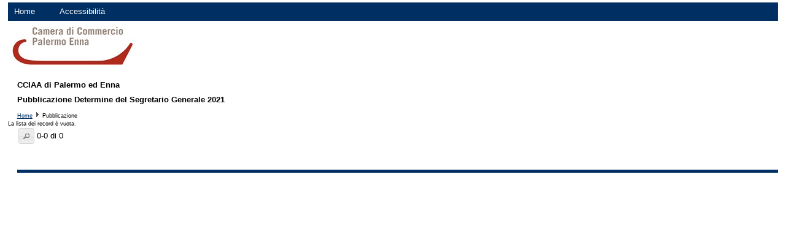

--- FILE ---
content_type: text/html;charset=UTF-8
request_url: https://www.pubblicamera.infocamere.it/gpub/pubblicazione/111905/7595
body_size: 19549
content:
<!DOCTYPE html PUBLIC "-//W3C//DTD XHTML 1.0 Strict//EN" "http://www.w3.org/TR/xhtml1/DTD/xhtml1-strict.dtd">
<html xml:lang="it" lang="it" xmlns="http://www.w3.org/1999/xhtml">

	<head>
		<title>PubbliCamera - CCIAA di Palermo ed Enna</title>
		<meta http-equiv="content-type" content="text/html; charset=utf-8"/>
		<link rel="shortcut icon" href="/gpub/risorse/gestione-pubblicazioni.ico" type="image/x-icon"/>

		<link rel="stylesheet" href="/gpub/css/default.css" type="text/css"/>
		<link rel="stylesheet" href="/gpub/css-resources/111905" type="text/css"/>

		<link rel="stylesheet" href="/gpub/js/jquery-ui-1.9.1.custom/css/smoothness/jquery-ui-1.9.1.custom.css" type="text/css"/>
		<script type="text/javascript" src="/gpub/js/jquery-ui-1.9.1.custom/js/jquery-1.8.2.js"></script>
		<script type="text/javascript" src="/gpub/js/jquery-ui-1.9.1.custom/js/jquery-ui-1.9.1.custom.js"></script>
		<script type="text/javascript" src="/gpub/js/default.js"></script>
		<script type="text/javascript" src="/gpub/moduli/pubblicazioni/pubblicazione.js"></script>
	
		<!-- Caricamento file Google Analytics a seconda dell'ambiente -->
		<!-- Google tag (gtag.js) -->
<script async src="https://www.googletagmanager.com/gtag/js?id=G-GQZBG60PR8"></script>
<script>
  window.dataLayer = window.dataLayer || [];
  function gtag(){dataLayer.push(arguments);}
  gtag('js', new Date());

  gtag('config', 'G-GQZBG60PR8');
</script>
<style>
		.descrizione{
				width: 80%;
				height: 100%;
				font-size: 12px;
				word-break: break-all;
				font-style: italic;
		}
		</style>
		
	</head>

	<body>
		<form id="frmOrdinamentoRecord" action="/gpub/pubblicazione/111905/7595/pagina-iniziale" method="post">
	
			<input type="hidden" name="sort.idModello" value="13" />
			<input type="hidden" name="sort.denominazioneModello" value="INCARICHI DIRIGENZIALI  (art. 15 del D.Lgs. 33/13) adempimento ante D.Lgs 97/2016" />
			<input type="hidden" name="sort.nomeCampo" />
			<input type="hidden" name="sort.tipoCampo" />
			<input type="hidden" name="sort.tipoOrd" />
		    <input type="hidden" name="sort.idPubblicazione" value="7595" />
	    
	    </form>
	    
	    <form id="frmVediRelazioni" action="/gpub/relazioni/111905/7595/pagina-iniziale" method="post">
			<input type="hidden" name="paramRelazione.numeroRepertorio" />
			<input type="hidden" name="paramRelazione.riferimentoEnte" value="111905" />
		    <input type="hidden" name="paramRelazione.riferimentoDocumento" value="7595" />	    	
	    </form>
	    
		
		<script type="">
			function submitOrd(nomedenom, tipocampo, tipoord){
				
				nomedenom = nomedenom.replace(/__/g, "\'");
				$("input[name='sort.nomeCampo']").val(nomedenom);
				$("input[name='sort.tipoCampo']").val(tipocampo);
				$("input[name='sort.tipoOrd']").val(tipoord);
							
				111905
				$("#frmOrdinamentoRecord").submit();

			}

			function submitRelazioni(numRepertorio){

				$("input[name='paramRelazione.numeroRepertorio']").val(numRepertorio);
				var numRepertorio = numRepertorio;
				var actionForm="/gpub/relazioni/111905/7595/"+numRepertorio+"/pagina-iniziale";				
				$("#frmVediRelazioni").attr("action",actionForm);

				$("#frmVediRelazioni").submit();
			}

		</script>
		<!-- Dialog di ordinamento -->
		<!-- Dialog di ricerca -->
		<div id="dialog-di-ricerca-record" class="dialog-default-display" title="Ricerca contenuti">
			<p id="cerca-pubblicazione-errore" class="messaggio-di-errore"></p>
			<br/><br/>
			<form id="frmManageDocSearch" action="/gpub/pubblicazione/111905/7595/pagina-iniziale" method="post">

			<div>
				<input type="hidden" name="bean.idDocumento" value="7595" />
				<input type="hidden" name="bean.denominazione" value="Determine del Segretario Generale 2021" />
				<input type="hidden" name="bean.modelloRiferimento" value="13" />	
		
				<input type="hidden" name="search.riferimentoModello" value="13" />
				<input type="hidden" name="search.denominazioneDocumento" value="Determine del Segretario Generale 2021" />
				<input type="hidden" name="search.riferimentoDocumento" value="7595" />
			</div>
			
				<table>
					<!--
					<tr>
						<td>
							<input name="search.pubblicato" 
								   value="lavorazione" 
								   type="checkbox"
								   id="checkBoxSearchLavorazione" />&nbsp;<span>In lavorazione</span><br/>
						</td>							 
						<td>&nbsp;</td>
						<td>&nbsp;</td>
					</tr>
					-->
					<tr>
						
						<td>
								<input name="search.pubblicato" 
								   value="pubblicato" 
								   type="hidden"
								   id="checkBoxSearchPubblicato"/>
							<span>Data di pubblicazione</span>
						</td>
						<td>
							<span><label for="search.inizioPubblicazione">Da</label></span>&nbsp;<input class="text ui-widget-content ui-corner-all datepicker"
														 name="search.inizioPubblicazione" id="search.inizioPubblicazione" type="text" />
						</td>
						<td>
							<span><label for="search.finePubblicazione">A</label></span>&nbsp;<input class="text ui-widget-content ui-corner-all datepicker"
													     name="search.finePubblicazione" id="search.finePubblicazione" type="text" />	
						</td>
						
					</tr>
					<tr>
						<td>
							<span>Data di revisione</span>
						</td>
						<td>
							<span><label for="search.inizioAggiornamento">Da</label></span>&nbsp;<input class="text ui-widget-content ui-corner-all datepicker"
														 name="search.inizioAggiornamento" id="search.inizioAggiornamento" type="text" />
						</td>
						<td>
							<span><label for="search.fineAggiornamento">A</label></span>&nbsp;<input class="text ui-widget-content ui-corner-all datepicker"
													     name="search.fineAggiornamento" id="search.fineAggiornamento" type="text" />
						</td>
					</tr>
					
					<tr>
						<td>
							<span>Numero repertorio</span>&nbsp;
						</td>
						<td> 
							<input class="text ui-widget-content ui-corner-all"
													     name="search.numeroRepertorio" type="text" />
						</td>
					</tr>
				</table>
				
				<div><br/></div>
				
				<table>
					<tr>
								<td><span class="campo-di-pubblicazione">Anno di riferimento</span></td>
								<td>
									<table>
	<tr>
		<td>
			<label for="pref_0_valore">&nbsp;</label>
						<input name="search.parametriAvanzati[0].valore"
						       id="pref_0_valore"
							   class="text ui-widget-content ui-corner-all auto-size-input" 
							   type="text" />
					<label for="pref_0_campo">&nbsp;</label>
				<input name="search.parametriAvanzati[0].campo" id="pref_0_campo" type="hidden" value="Anno di riferimento" />
				<label for="pref_0_tipo">&nbsp;</label>
				<input name="search.parametriAvanzati[0].tipo" id="pref_0_tipo" type="hidden" value="numero" />
				<label for="pref_0_metodo">&nbsp;</label>
				<input name="search.parametriAvanzati[0].metodo" id="pref_0_metodo" type="hidden" value="" />
				
				</td>
	</tr>
</table>
</td>
							</tr>
							<tr>
								<td><span class="campo-di-pubblicazione">Nominativo</span></td>
								<td>
									<table>
	<tr>
		<td>
			<label for="pref_1_valore">&nbsp;</label>
						<input name="search.parametriAvanzati[1].valore"
							   id="pref_1_valore"
							   class="text ui-widget-content ui-corner-all auto-size-input" 
							   type="text" />
					<label for="pref_1_campo">&nbsp;</label>
				<input name="search.parametriAvanzati[1].campo" id="pref_1_campo" type="hidden" value="Nominativo" />
				<label for="pref_1_tipo">&nbsp;</label>
				<input name="search.parametriAvanzati[1].tipo" id="pref_1_tipo" type="hidden" value="testo" />
				<label for="pref_1_metodo">&nbsp;</label>
				<input name="search.parametriAvanzati[1].metodo" id="pref_1_metodo" type="hidden" value="" />
				
				</td>
	</tr>
</table>
</td>
							</tr>
							<tr>
								<td><span class="campo-di-pubblicazione">Estremi atti di conferimento</span></td>
								<td>
									<table>
	<tr>
		<td>
			<label for="pref_2_valore">&nbsp;</label>
						<input name="search.parametriAvanzati[2].valore"
							   id="pref_2_valore"
							   class="text ui-widget-content ui-corner-all auto-size-input" 
							   type="text" />
					<label for="pref_2_campo">&nbsp;</label>
				<input name="search.parametriAvanzati[2].campo" id="pref_2_campo" type="hidden" value="Estremi atti di conferimento" />
				<label for="pref_2_tipo">&nbsp;</label>
				<input name="search.parametriAvanzati[2].tipo" id="pref_2_tipo" type="hidden" value="testo" />
				<label for="pref_2_metodo">&nbsp;</label>
				<input name="search.parametriAvanzati[2].metodo" id="pref_2_metodo" type="hidden" value="" />
				
				</td>
	</tr>
</table>
</td>
							</tr>
							<tr>
								<td><span class="campo-di-pubblicazione">Ragione dell'incarico</span></td>
								<td>
									<table>
	<tr>
		<td>
			<label for="pref_3_valore">&nbsp;</label>
						<input name="search.parametriAvanzati[3].valore"
							   id="pref_3_valore"
							   class="text ui-widget-content ui-corner-all auto-size-input" 
							   type="text" />
					<label for="pref_3_campo">&nbsp;</label>
				<input name="search.parametriAvanzati[3].campo" id="pref_3_campo" type="hidden" value="Ragione dell'incarico" />
				<label for="pref_3_tipo">&nbsp;</label>
				<input name="search.parametriAvanzati[3].tipo" id="pref_3_tipo" type="hidden" value="testo" />
				<label for="pref_3_metodo">&nbsp;</label>
				<input name="search.parametriAvanzati[3].metodo" id="pref_3_metodo" type="hidden" value="" />
				
				</td>
	</tr>
</table>
</td>
							</tr>
							<tr>
								<td><span class="campo-di-pubblicazione">Verifica insussistenza situazioni conflitto di interesse</span></td>
								<td>
									<table>
	<tr>
		<td>
			<label for="pref_4_valore">&nbsp;</label>
						<input name="search.parametriAvanzati[4].valore"
							   id="pref_4_valore"
							   class="text ui-widget-content ui-corner-all auto-size-input" 
							   type="text" />
					<label for="pref_4_campo">&nbsp;</label>
				<input name="search.parametriAvanzati[4].campo" id="pref_4_campo" type="hidden" value="Verifica insussistenza situazioni conflitto di interesse" />
				<label for="pref_4_tipo">&nbsp;</label>
				<input name="search.parametriAvanzati[4].tipo" id="pref_4_tipo" type="hidden" value="testo" />
				<label for="pref_4_metodo">&nbsp;</label>
				<input name="search.parametriAvanzati[4].metodo" id="pref_4_metodo" type="hidden" value="" />
				
				</td>
	</tr>
</table>
</td>
							</tr>
							<tr>
								<td><span class="campo-di-pubblicazione">Curriculum</span></td>
								<td>
									<table>
	<tr>
		<td>
			<label for="pref_5_valore">&nbsp;</label>
						<input name="search.parametriAvanzati[5].valore"
						       id="pref_5_valore"
							   class="text ui-widget-content ui-corner-all auto-size-input" 
							   type="text" />
					<label for="pref_5_campo">&nbsp;</label>
				<input name="search.parametriAvanzati[5].campo" id="pref_5_campo" type="hidden" value="Curriculum" />
				<label for="pref_5_tipo">&nbsp;</label>
				<input name="search.parametriAvanzati[5].tipo" id="pref_5_tipo" type="hidden" value="numero" />
				<label for="pref_5_metodo">&nbsp;</label>
				<input name="search.parametriAvanzati[5].metodo" id="pref_5_metodo" type="hidden" value="" />
				
				</td>
	</tr>
</table>
</td>
							</tr>
							<tr>
								<td><span class="campo-di-pubblicazione">Svolgimento di incarichi o titolarità di cariche in enti di diritto privato o finanziati da P.A. o svolgimento attività professionali</span></td>
								<td>
									<table>
	<tr>
		<td>
			<label for="pref_6_valore">&nbsp;</label>
						<input name="search.parametriAvanzati[6].valore"
						       id="pref_6_valore"
							   class="text ui-widget-content ui-corner-all auto-size-input" 
							   type="text" />
					<label for="pref_6_campo">&nbsp;</label>
				<input name="search.parametriAvanzati[6].campo" id="pref_6_campo" type="hidden" value="Svolgimento di incarichi o titolarità di cariche in enti di diritto privato o finanziati da P.A. o svolgimento attività professionali" />
				<label for="pref_6_tipo">&nbsp;</label>
				<input name="search.parametriAvanzati[6].tipo" id="pref_6_tipo" type="hidden" value="numero" />
				<label for="pref_6_metodo">&nbsp;</label>
				<input name="search.parametriAvanzati[6].metodo" id="pref_6_metodo" type="hidden" value="" />
				
				</td>
	</tr>
</table>
</td>
							</tr>
							<tr>
								<td><span class="campo-di-pubblicazione">Compenso dell'incarico</span></td>
								<td>
									<table>
	<tr>
		<td>
			<label for="pref_7_valore">&nbsp;</label>
						<input name="search.parametriAvanzati[7].valore"
							   id="pref_7_valore"
							   class="text ui-widget-content ui-corner-all auto-size-input" 
							   type="text" />
					<label for="pref_7_campo">&nbsp;</label>
				<input name="search.parametriAvanzati[7].campo" id="pref_7_campo" type="hidden" value="Compenso dell'incarico" />
				<label for="pref_7_tipo">&nbsp;</label>
				<input name="search.parametriAvanzati[7].tipo" id="pref_7_tipo" type="hidden" value="testo" />
				<label for="pref_7_metodo">&nbsp;</label>
				<input name="search.parametriAvanzati[7].metodo" id="pref_7_metodo" type="hidden" value="" />
				
				</td>
	</tr>
</table>
</td>
							</tr>
							<tr>
								<td><span class="campo-di-pubblicazione">Componenti variabili o legate al risultato</span></td>
								<td>
									<table>
	<tr>
		<td>
			<label for="pref_8_valore">&nbsp;</label>
						<input name="search.parametriAvanzati[8].valore"
						       id="pref_8_valore"
							   class="text ui-widget-content ui-corner-all auto-size-input" 
							   type="text" />
					<label for="pref_8_campo">&nbsp;</label>
				<input name="search.parametriAvanzati[8].campo" id="pref_8_campo" type="hidden" value="Componenti variabili o legate al risultato" />
				<label for="pref_8_tipo">&nbsp;</label>
				<input name="search.parametriAvanzati[8].tipo" id="pref_8_tipo" type="hidden" value="numero" />
				<label for="pref_8_metodo">&nbsp;</label>
				<input name="search.parametriAvanzati[8].metodo" id="pref_8_metodo" type="hidden" value="" />
				
				</td>
	</tr>
</table>
</td>
							</tr>
							<tr>
								<td><span class="campo-di-pubblicazione">Comunicazione di eventuali modifiche</span></td>
								<td>
									<table>
	<tr>
		<td>
			<label for="pref_9_valore">&nbsp;</label>
						<input name="search.parametriAvanzati[9].valore"
							   id="pref_9_valore"
							   class="text ui-widget-content ui-corner-all auto-size-input" 
							   type="text" />
					<label for="pref_9_campo">&nbsp;</label>
				<input name="search.parametriAvanzati[9].campo" id="pref_9_campo" type="hidden" value="Comunicazione di eventuali modifiche" />
				<label for="pref_9_tipo">&nbsp;</label>
				<input name="search.parametriAvanzati[9].tipo" id="pref_9_tipo" type="hidden" value="testo" />
				<label for="pref_9_metodo">&nbsp;</label>
				<input name="search.parametriAvanzati[9].metodo" id="pref_9_metodo" type="hidden" value="" />
				
				</td>
	</tr>
</table>
</td>
							</tr>
							<tr>
								<td><span class="campo-di-pubblicazione">Dichiarazione insussistenza cause di inconferibilità e/o incompatibilità dell'incarico</span></td>
								<td>
									<table>
	<tr>
		<td>
			<label for="pref_10_valore">&nbsp;</label>
						<input name="search.parametriAvanzati[10].valore"
						       id="pref_10_valore"
							   class="text ui-widget-content ui-corner-all auto-size-input" 
							   type="text" />
					<label for="pref_10_campo">&nbsp;</label>
				<input name="search.parametriAvanzati[10].campo" id="pref_10_campo" type="hidden" value="Dichiarazione insussistenza cause di inconferibilità e/o incompatibilità dell'incarico" />
				<label for="pref_10_tipo">&nbsp;</label>
				<input name="search.parametriAvanzati[10].tipo" id="pref_10_tipo" type="hidden" value="numero" />
				<label for="pref_10_metodo">&nbsp;</label>
				<input name="search.parametriAvanzati[10].metodo" id="pref_10_metodo" type="hidden" value="" />
				
				</td>
	</tr>
</table>
</td>
							</tr>
							<tr>
								<td><span class="campo-di-pubblicazione">Note</span></td>
								<td>
									<table>
	<tr>
		<td>
			<label for="pref_11_valore">&nbsp;</label>
						<input name="search.parametriAvanzati[11].valore"
							   id="pref_11_valore"
							   class="text ui-widget-content ui-corner-all auto-size-input" 
							   type="text" />
					<label for="pref_11_campo">&nbsp;</label>
				<input name="search.parametriAvanzati[11].campo" id="pref_11_campo" type="hidden" value="Note" />
				<label for="pref_11_tipo">&nbsp;</label>
				<input name="search.parametriAvanzati[11].tipo" id="pref_11_tipo" type="hidden" value="testo" />
				<label for="pref_11_metodo">&nbsp;</label>
				<input name="search.parametriAvanzati[11].metodo" id="pref_11_metodo" type="hidden" value="" />
				
				</td>
	</tr>
</table>
</td>
							</tr>
							</table>
				
			</form>
			
		</div>
		
		<!-- header -->
		<div class="wrap-menu">
			<ul id="menu-pub">
					<li><a href="/gpub/pubblicazioni/111905">Home</a></li>
 					
 					<li class="last"><a href="/gpub/moduli/pubblicazioni/accessibilita.jsp;jsessionid=EgORzEPBa4mD4BNYM_Opg_PalZgVphCtoDbvWTLm.gpub7jb1">Accessibilit&agrave;</a></li>
			</ul>
		</div>
		<div class="logo">
				<img alt="Immagine" src="/gpub/png-resources/111905"/> 
		</div>
		
		<div id="contenitore">
		
			<!-- 			
			<h1 class="denominazione">111905 &mdash; CCIAA di Palermo ed Enna</h1>
 -->
 			<h1 class="title">CCIAA di Palermo ed Enna</h1>

			<h1 class="denominazione">Pubblicazione Determine del Segretario Generale 2021</h1>

			<p class="descrizione">
				</p>	
		</div> <!-- end contenitore -->
		
		
		<div id="breadcrumb" style="margin-bottom: 3px; margin-top: 3px; padding-left:15px;">
			<a href="/gpub/pubblicazioni/111905">Home</a>		
			<img src="/gpub/img/triangle_right.gif" alt="bread" />
			Pubblicazione
		</div>
		
		
		La lista dei record è vuota.<!-- inizio tabella -->
		<div id="moduli-di-pubblicazione">
		
	
									<!-- Elenco dei moduli di pubblicazione -->
									<div id="elenco" class="text">
						
										<ul id="pulsanti-di-elenco">
											<!-- <li id="pulsante-di-configurazione" class="ui-state-default ui-corner-all" title="Configura"><span class="ui-icon ui-icon-gear"></span></li> -->
											
											<li id="pulsante-di-ricerca-record" class="ui-state-default ui-corner-all" title="Cerca"><span id="pref__gpub_pubblicazione_111905_7595_pagina-iniziale" class="ui-icon ui-icon-search"></span></li>
												<li>0-0 di 0</li>
											</ul>
										
									</div>
			                    
			                 
		
		
		<br/>

			<table id="table-pubblicazioni">
			        <!-- header -->
			        <!-- end header -->
			       
			        <!-- righe valori -->
			        <!-- fine righe valori -->
			</table>
		                                             
		</div><!-- fine tabella -->
                                               
	</body>

</html>

--- FILE ---
content_type: application/javascript
request_url: https://www.pubblicamera.infocamere.it/gpub/moduli/pubblicazioni/pubblicazione.js
body_size: 4296
content:
/* ==================================================
 Script: pubblicazione.js
================================================== */

// --------------------------------------------------
// Pulsanti di pagina precedente e seguente.
// --------------------------------------------------
$
(
	function()
	{
		$('#pulsante-di-pagina-precedente').click
		(
			function()
			{
				//url = $(this).attr('style');
				url = $(this).children("span").attr("id");
				url = url.substring(5);
				url = url.replace(/_/g,"/");
				window.location = url;
			}
		);
	}
);
$
(
	function()
	{
		$('#pulsante-di-pagina-seguente').click
		(
			function()
			{
				//url = $(this).attr('style');
				url = $(this).children("span").attr("id");
				url = url.substring(5);
				url = url.replace(/_/g,"/");
				window.location = url;
			}
		);
	}
);
$
(
	function()
	{
		$('#pulsante-di-acquisizione').click
		(
			function()
			{
				//url = $(this).attr('style');
				url = $(this).children("span").attr("id");
				url = url.substring(5);
				url = url.replace(/_/g,"/");
				window.location = url;
			}
		);
	}
);

$
(
	function()
	{
		$('#pulsante-per-csv').click
		(
			function()
			{
				//url = $(this).attr('style');
				url = $(this).children("span").attr("id");
				url = url.substring(5);
				url = url.replace(/_/g,"/");
				window.location = url;
			}
		);
	}
);

$
(
	function()
	{
		$('#pulsante-di-ordinamento').click
		(
			function()
			{
				//url = $(this).attr('style');
				url = $(this).children("span").attr("id");
				url = url.substring(5);
				url = url.replace(/_/g,"/");
				window.location = url;
			}
		);
	}
);
/*
$
(
	function()
	{
		$("#dialog-di-ordinamento-record").dialog
		(
			{
				autoOpen: false,
				height: 500,
				width: 450,
				modal: true,
				buttons:
				{
					"Ordina": function() {
						var num = $("input:radio[name='nomeCampo']:checked").val();
						var ord = $("input:radio[name='tipoOrdinamento']:checked").val();
						
						if(num != null && ord == null) {
							
							alert("ATTENZIONE: Nessun ordinamento selezionato !!!");
							
						} else if(num == null && ord != null) {
							
							alert("ATTENZIONE: Nessun campo selezionato !!!");
							
						} else if(num != null && ord != null) {
							
							var idCampo = $("input[id=inputIdCampo" + num + "]").val();
							var nomeCampo = $("input[id=inputNomeCampo" + num + "]").val();
							var tipoCampo = $("input[id=inputTipoCampo" + num + "]").val();

							$("input[name='sort.idCampo']").val(idCampo);
							$("input[name='sort.nomeCampo']").val(nomeCampo);
							$("input[name='sort.tipoCampo']").val(tipoCampo);
							$("input[name='sort.tipoOrd']").val(ord);
							
							$("#frmOrdinamentoRecord").submit();
							
						} else if(num == null && ord == null) { 
							$("#frmOrdinamentoRecord").submit();
						}
					},
					"Annulla": function()
					{
						$(this).dialog("close");
					}
				},
				close: function()
				{
				}
			}
		);
		$("#pulsante-di-ordinamento").click
		(
			function()
			{
				$("#dialog-di-ordinamento-record").dialog("open");
			}
		);
	}
);
*/
$
(
	function()
	{
		$('#pulsante-di-reset-record').click
		(
			function()
			{
				//url = $(this).attr('style');
				url = $(this).children("span").attr("id");
				url = url.substring(5);
				url = url.replace(/_/g,"/");
				window.location = url;
			}
		);
	}
);

$
(
	function()
	{
		$('#pulsante-di-gerarchia').click
		(
			function()
			{
				url = $(this).children("span").attr("id");
				url = url.substring(5);
				url = url.replace(/_/g,"/");
				window.location = url;
			}
		);
	}
);

// --------------------------------------------------
// Gestione del dialog di ricerca
// --------------------------------------------------
$
(
	function()
	{
		$("#dialog-di-ricerca-record").dialog
		(
			{
				autoOpen: false,
				height: 600,
				width: 550,
				modal: true,
				buttons:
				{
					"Ricerca": function()
					{
						$('#frmManageDocSearch').submit();
					},
					"Annulla": function()
					{
						$(this).dialog("close");
					}
				},
				close: function()
				{
				}
			}
		);
		$("#pulsante-di-ricerca-record").click
		(
			function()
			{
				$("#dialog-di-ricerca-record").dialog("open");
			}
		);
	}
);

/* ------------------------------------------------ */